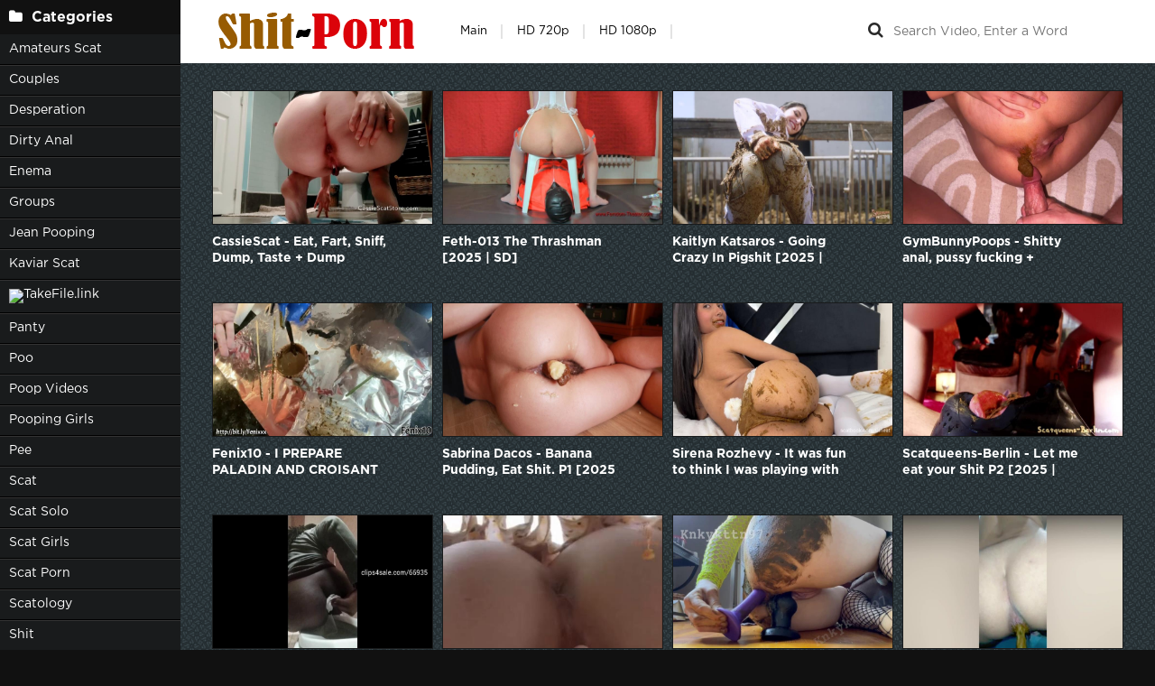

--- FILE ---
content_type: text/html; charset=utf-8
request_url: https://shit-porn.net/tags/Farting/
body_size: 6351
content:
<!DOCTYPE html>
<html lang="ru">
<head>
	<meta charset="utf-8">
<title>Farting &raquo; Online Porn Scat New Porn Clips - Shit-Porn.net</title>
<meta name="description" content="Hot collection of porn videos scat, watch online porn collection. Come and download any porn for free or watch online sex">
<meta name="keywords" content="scat solo, defecation, scatology, poop, shit, kaviar scat, pooping girls, shitting girls, shitting ass, scat girls, poop videos, amateurs scat, dirty anal, scat porn, Uni Ella">
<meta name="generator" content="DataLife Engine (http://dle-news.ru)">
<link rel="search" type="application/opensearchdescription+xml" href="https://shit-porn.net/index.php?do=opensearch" title="Online Porn Scat New Porn Clips - Shit-Porn.net">
<link rel="canonical" href="https://shit-porn.net/tags/Farting/">
	 <meta name="viewport" content="width=device-width, initial-scale=1.0" />
	  <link rel="shortcut icon" href="/templates/k2tube-2/images/favicon.ico" />
	  <link href="/templates/k2tube-2/style/styles.css" type="text/css" rel="stylesheet" />
	  <link href="/templates/k2tube-2/style/engine.css" type="text/css" rel="stylesheet" />
	  <!--[if lt IE 9]><script src="//html5shiv.googlecode.com/svn/trunk/html5.js"></script><![endif]-->
    <meta content="284713" name="takefilelink">
<script data-padding = "2px 5px" data-align="centre" data-width = "800px" data-height = "60.25%" src = "https://k2s.cc/js/links-to-preview.js" data-content-order="preview,link" data-cfasync="false"> </script>
</head>

<body>

<div class="wrap">

	<div class="block center fx-row">
	
		<aside class="side">
			<nav class="side-box side-nav">
				<div class="side-bt icon-l"><span class="fa fa-folder"></span>Categories</div>
                 <ul class="left_menu">
             <li><a href="/tags/amateurs%20scat/" title="Amateurs Scat">Amateurs Scat</a>
             <li><a href="/tags/Couples/" title="Couples">Couples</a></li>   
             <li><a href="/tags/Desperation/" title="Desperation">Desperation</a></li> 
             <li><a href="/tags/dirty%20anal/" title="Dirty Anal">Dirty Anal</a> 
             <li><a href="/tags/Enema/" title="Enema">Enema</a></li> 
             <li><a href="/tags/Groups/" title="Groups">Groups</a></li>
             <li><a href="/tags/Jean%20Pooping/" title="Jean Pooping">Jean Pooping</a></li>  
             <li><a href="/tags//kaviar%20scat/" title="Kaviar Scat">Kaviar Scat</a></li>
             <a href="https://shitting.takefile.link/premium284713.html" target="_blank"><img src="https://shitting.takefile.link/promo/takefile300250.gif" alt="TakeFile.link" /></a>     
             <li><a href="/tags/Panty/" title="Panty">Panty</a></li>
             <li><a href="/tags/Poo/" title="Poo">Poo</a></li>
             <li><a href="/tags/poop%20videos/" title="Poop Videos">Poop Videos</a></li> 
             <li><a href="/tags/pooping%20girls/" title="Pooping Girls">Pooping Girls</a></li>
             <li><a href="/tags/Pee/" title="Pee">Pee</a></li>  
             <li><a href="/tags/Scat/" title="Scat">Scat</a></li>
             <li><a href="/tags/scat%20solo/" title="Scat Solo">Scat Solo</a></li>
             <li><a href="/tags/scat%20girls/" title="Scat Girls">Scat Girls</a></li>
             <li><a href="/tags/scat%20porn/" title="Scat Porn">Scat Porn</a></li>    
             <li><a href="/tags/scatology/" title="Scatology">Scatology</a></li>
             <li><a href="/tags/Shit/" title="Shit">Shit</a></li>   
             <li><a href="/tags/Shitting/" title="Shitting">Shitting</a></li>   
             <li><a href="/tags/shitting%20girls/" title="Shitting Girls">Shitting Girls</a></li>
             <li><a href="/tags/shitting%20ass/" title="Shitting Ass">Shitting Ass</a></li>
             <li><a href="/tags/Smearing/" title="Smearing">Smearing</a></li>
             <li><a href="/tags/Toilet%20Slavery/" title="Toilet Slavery">Toilet Slavery</a></li>
				</ul>
            </nav>
			
			<div class="side-box">
				<div class="side-bt icon-l"><span class="fa fa-tags"></span>Key Tags</div>
				<div class="side-bc cloud-tags">
					<span class="clouds_small"><a href="https://shit-porn.net/tags/2021/" title="Publication found: 4777">2021</a></span> <span class="clouds_xsmall"><a href="https://shit-porn.net/tags/amateurs%20scat/" title="Publication found: 832">amateurs scat</a></span> <span class="clouds_xsmall"><a href="https://shit-porn.net/tags/Copro/" title="Publication found: 1458">Copro</a></span> <span class="clouds_medium"><a href="https://shit-porn.net/tags/Couples/" title="Publication found: 5601">Couples</a></span> <span class="clouds_xsmall"><a href="https://shit-porn.net/tags/Defecation/" title="Publication found: 1498">Defecation</a></span> <span class="clouds_xsmall"><a href="https://shit-porn.net/tags/Desperation/" title="Publication found: 1539">Desperation</a></span> <span class="clouds_xsmall"><a href="https://shit-porn.net/tags/Diarrhea/" title="Publication found: 1384">Diarrhea</a></span> <span class="clouds_xsmall"><a href="https://shit-porn.net/tags/dirty%20anal/" title="Publication found: 869">dirty anal</a></span> <span class="clouds_xsmall"><a href="https://shit-porn.net/tags/Dirty%20Sex/" title="Publication found: 1378">Dirty Sex</a></span> <span class="clouds_xsmall"><a href="https://shit-porn.net/tags/Eat%20Shit/" title="Publication found: 1457">Eat Shit</a></span> <span class="clouds_xsmall"><a href="https://shit-porn.net/tags/Efro/" title="Publication found: 904">Efro</a></span> <span class="clouds_xsmall"><a href="https://shit-porn.net/tags/Enema/" title="Publication found: 2003">Enema</a></span> <span class="clouds_xsmall"><a href="https://shit-porn.net/tags/Extreme/" title="Publication found: 1378">Extreme</a></span> <span class="clouds_xsmall"><a href="https://shit-porn.net/tags/Farting/" title="Publication found: 1769">Farting</a></span> <span class="clouds_xsmall"><a href="https://shit-porn.net/tags/femdom%20scat/" title="Publication found: 1786">femdom scat</a></span> <span class="clouds_xsmall"><a href="https://shit-porn.net/tags/Fetish/" title="Publication found: 1530">Fetish</a></span> <span class="clouds_small"><a href="https://shit-porn.net/tags/FullHD/" title="Publication found: 2998">FullHD</a></span> <span class="clouds_xsmall"><a href="https://shit-porn.net/tags/german%20scat%20porn/" title="Publication found: 1796">german scat porn</a></span> <span class="clouds_medium"><a href="https://shit-porn.net/tags/Groups/" title="Publication found: 5180">Groups</a></span> <span class="clouds_xsmall"><a href="https://shit-porn.net/tags/Jean%20Pooping/" title="Publication found: 2200">Jean Pooping</a></span> <span class="clouds_xsmall"><a href="https://shit-porn.net/tags/lesbian%20scat/" title="Publication found: 1853">lesbian scat</a></span> <span class="clouds_xsmall"><a href="https://shit-porn.net/tags/Panty/" title="Publication found: 1451">Panty</a></span> <span class="clouds_small"><a href="https://shit-porn.net/tags/Pee/" title="Publication found: 3404">Pee</a></span> <span class="clouds_xsmall"><a href="https://shit-porn.net/tags/Pissing/" title="Publication found: 1461">Pissing</a></span> <span class="clouds_large"><a href="https://shit-porn.net/tags/Poop%20Videos/" title="Publication found: 7446">Poop Videos</a></span> <span class="clouds_xsmall"><a href="https://shit-porn.net/tags/poop%20videos/" title="Publication found: 906">poop videos</a></span> <span class="clouds_xsmall"><a href="https://shit-porn.net/tags/Pooping/" title="Publication found: 1464">Pooping</a></span> <span class="clouds_xsmall"><a href="https://shit-porn.net/tags/Puking/" title="Publication found: 1664">Puking</a></span> <span class="clouds_xlarge"><a href="https://shit-porn.net/tags/Scat/" title="Publication found: 9325">Scat</a></span> <span class="clouds_xsmall"><a href="https://shit-porn.net/tags/scat%20lesbian/" title="Publication found: 1799">scat lesbian</a></span> <span class="clouds_xsmall"><a href="https://shit-porn.net/tags/scat%20porn/" title="Publication found: 2531">scat porn</a></span> <span class="clouds_xsmall"><a href="https://shit-porn.net/tags/scat%20solo/" title="Publication found: 904">scat solo</a></span> <span class="clouds_small"><a href="https://shit-porn.net/tags/Scatshop/" title="Publication found: 3683">Scatshop</a></span> <span class="clouds_xsmall"><a href="https://shit-porn.net/tags/Shit/" title="Publication found: 1348">Shit</a></span> <span class="clouds_small"><a href="https://shit-porn.net/tags/Shitting/" title="Publication found: 3278">Shitting</a></span> <span class="clouds_xsmall"><a href="https://shit-porn.net/tags/shitting%20ass/" title="Publication found: 879">shitting ass</a></span> <span class="clouds_medium"><a href="https://shit-porn.net/tags/Smearing/" title="Publication found: 5683">Smearing</a></span> <span class="clouds_xsmall"><a href="https://shit-porn.net/tags/toilet%20slave/" title="Publication found: 1799">toilet slave</a></span> <span class="clouds_medium"><a href="https://shit-porn.net/tags/Toilet%20Slavery/" title="Publication found: 6589">Toilet Slavery</a></span> <span class="clouds_xsmall"><a href="https://shit-porn.net/tags/vr%20scat%20porn/" title="Publication found: 1399">vr scat porn</a></span><div class="tags_more"><a href="https://shit-porn.net/tags/">Show all tags</a></div>
				</div>
			</div>
			
          
		</aside>
		
		<!-- END SIDE -->
		
		<div class="cont fx-col fx-between">
			
			<div>
			
			<header class="header clearfix">
				<a href="/" class="logo" title="Porn Shit Download for Free or Watch Online in FullHD"><img src="/templates/k2tube-2/images/logo.png" alt="sitename" /></a>
				<ul class="h-menu">
					<li><a href="/" class="active">Main</a></li>
<li><a href="/tags/HD/" title="Teen Video Porn In HD 720p">HD 720p</a></li>   
<li><a href="/tags/FullHD/" title="Teenagers Video Porn In FullHD 1080p">HD 1080p</a></li>
</ul>
				<div class="btn-menu"><span class="fa fa-bars"></span></div>
				<div class="search-box">
					<form id="quicksearch" method="post">
						<input type="hidden" name="do" value="search" />
						<input type="hidden" name="subaction" value="search" />
						<div class="search-field">
							<input id="story" name="story" placeholder="Search Video, Enter a Word" type="text" />
							<button type="submit" title="Search"><span class="fa fa-search"></span></button>
						</div>
					</form>
				</div>
			</header>
			
			<!-- END HEADER -->

			<main class="main">
				
				
				
				
				
				
				
				
				<div class=" clearfix">
					<div id='dle-content'><div class="thumb">
	<div class="th-in">
		<a class="th-img img-resp-h" href="https://shit-porn.net/online-shit/22178-cassiescat-eat-fart-sniff-dump-taste-dump-again-2025-fullhd.html">
			<img src="/uploads/posts/2026-01/1768636593_6721_shit-porn_net.jpg" alt="CassieScat - Eat, Fart, Sniff, Dump, Taste + Dump AGAIN [2025 | FullHD]" />
			
		</a>
		<div class="th-text">
			<a class="th-title" href="https://shit-porn.net/online-shit/22178-cassiescat-eat-fart-sniff-dump-taste-dump-again-2025-fullhd.html">CassieScat - Eat, Fart, Sniff, Dump, Taste + Dump AGAIN [2025 | FullHD]</a>
			<div class="th-meta nowrap">
				
				
			</div>
			
		</div>
	</div>
</div><div class="thumb">
	<div class="th-in">
		<a class="th-img img-resp-h" href="https://shit-porn.net/online-shit/22083-feth-013-the-thrashman-2025-sd.html">
			<img src="/uploads/posts/2026-01/1768056280_4771_shit-porn_net.jpg" alt="Feth-013 The Thrashman [2025 | SD]" />
			
		</a>
		<div class="th-text">
			<a class="th-title" href="https://shit-porn.net/online-shit/22083-feth-013-the-thrashman-2025-sd.html">Feth-013 The Thrashman [2025 | SD]</a>
			<div class="th-meta nowrap">
				
				
			</div>
			
		</div>
	</div>
</div><div class="thumb">
	<div class="th-in">
		<a class="th-img img-resp-h" href="https://shit-porn.net/online-shit/22005-kaitlyn-katsaros-going-crazy-in-pigshit-2025-fullhd.html">
			<img src="/uploads/posts/2026-01/1767693759_6861_shit-porn_net.jpg" alt="Kaitlyn Katsaros - Going Crazy In Pigshit [2025 | FullHD]" />
			
		</a>
		<div class="th-text">
			<a class="th-title" href="https://shit-porn.net/online-shit/22005-kaitlyn-katsaros-going-crazy-in-pigshit-2025-fullhd.html">Kaitlyn Katsaros - Going Crazy In Pigshit [2025 | FullHD]</a>
			<div class="th-meta nowrap">
				
				
			</div>
			
		</div>
	</div>
</div><div class="thumb">
	<div class="th-in">
		<a class="th-img img-resp-h" href="https://shit-porn.net/online-shit/21961-gymbunnypoops-shitty-anal-pussy-fucking-cumshots-xx-2025-fullhd.html">
			<img src="/uploads/posts/2026-01/1767513974_971_shit-porn_net.jpg" alt="GymBunnyPoops - Shitty anal, pussy fucking + cumshots xx [2025 | FullHD]" />
			
		</a>
		<div class="th-text">
			<a class="th-title" href="https://shit-porn.net/online-shit/21961-gymbunnypoops-shitty-anal-pussy-fucking-cumshots-xx-2025-fullhd.html">GymBunnyPoops - Shitty anal, pussy fucking + cumshots xx [2025 | FullHD]</a>
			<div class="th-meta nowrap">
				
				
			</div>
			
		</div>
	</div>
</div><div class="thumb">
	<div class="th-in">
		<a class="th-img img-resp-h" href="https://shit-porn.net/online-shit/21907-fenix10-i-prepare-paladin-and-croisant-with-caca-2025-hd.html">
			<img src="/uploads/posts/2025-12/1767086521_4071_shit-porn_net.jpg" alt="Fenix10 - I PREPARE PALADIN AND CROISANT WITH CACA [2025 | HD]" />
			
		</a>
		<div class="th-text">
			<a class="th-title" href="https://shit-porn.net/online-shit/21907-fenix10-i-prepare-paladin-and-croisant-with-caca-2025-hd.html">Fenix10 - I PREPARE PALADIN AND CROISANT WITH CACA [2025 | HD]</a>
			<div class="th-meta nowrap">
				
				
			</div>
			
		</div>
	</div>
</div><div class="thumb">
	<div class="th-in">
		<a class="th-img img-resp-h" href="https://shit-porn.net/online-shit/21795-sabrina-dacos-banana-pudding-eat-shit-p1-2025-fullhd.html">
			<img src="/uploads/posts/2025-12/1765888429_8171_shit-porn_net.jpg" alt="Sabrina Dacos - Banana Pudding, Eat Shit. P1 [2025 | FullHD]" />
			
		</a>
		<div class="th-text">
			<a class="th-title" href="https://shit-porn.net/online-shit/21795-sabrina-dacos-banana-pudding-eat-shit-p1-2025-fullhd.html">Sabrina Dacos - Banana Pudding, Eat Shit. P1 [2025 | FullHD]</a>
			<div class="th-meta nowrap">
				
				
			</div>
			
		</div>
	</div>
</div><div class="thumb">
	<div class="th-in">
		<a class="th-img img-resp-h" href="https://shit-porn.net/online-shit/21732-sirena-rozhevy-it-was-fun-to-think-i-was-playing-with-someone-like-that-p1-2025-fullhd.html">
			<img src="/uploads/posts/2025-12/1765282446_1061_shit-porn_net.jpg" alt="Sirena Rozhevy - It was fun to think I was playing with someone like that. P1 [2025 | FullHD]" />
			
		</a>
		<div class="th-text">
			<a class="th-title" href="https://shit-porn.net/online-shit/21732-sirena-rozhevy-it-was-fun-to-think-i-was-playing-with-someone-like-that-p1-2025-fullhd.html">Sirena Rozhevy - It was fun to think I was playing with someone like that. P1 [2025 | FullHD]</a>
			<div class="th-meta nowrap">
				
				
			</div>
			
		</div>
	</div>
</div><div class="thumb">
	<div class="th-in">
		<a class="th-img img-resp-h" href="https://shit-porn.net/online-shit/21646-scatqueens-berlin-let-me-eat-your-shit-p2-2025-hd.html">
			<img src="/uploads/posts/2025-12/1764668424_4211_shit-porn_net.jpg" alt="Scatqueens-Berlin - Let me eat your Shit P2 [2025 | HD]" />
			
		</a>
		<div class="th-text">
			<a class="th-title" href="https://shit-porn.net/online-shit/21646-scatqueens-berlin-let-me-eat-your-shit-p2-2025-hd.html">Scatqueens-Berlin - Let me eat your Shit P2 [2025 | HD]</a>
			<div class="th-meta nowrap">
				
				
			</div>
			
		</div>
	</div>
</div><div class="thumb">
	<div class="th-in">
		<a class="th-img img-resp-h" href="https://shit-porn.net/online-shit/21559-funkyladies-melissas-crack-fix-2025-fullhd.html">
			<img src="/uploads/posts/2025-11/1763730959_1491_shit-porn_net.jpg" alt="funkyladies - Melissa’s Crack’ Fix [2025 | FullHD]" />
			
		</a>
		<div class="th-text">
			<a class="th-title" href="https://shit-porn.net/online-shit/21559-funkyladies-melissas-crack-fix-2025-fullhd.html">funkyladies - Melissa’s Crack’ Fix [2025 | FullHD]</a>
			<div class="th-meta nowrap">
				
				
			</div>
			
		</div>
	</div>
</div><div class="thumb">
	<div class="th-in">
		<a class="th-img img-resp-h" href="https://shit-porn.net/online-shit/21504-honeypotproductions-a-day-in-the-life-of-a-loser-slave-2025-sd.html">
			<img src="/uploads/posts/2025-11/1763031727_681_shit-porn_net.jpg" alt="HoneyPotProductions - A day in the life of a loser slave [2025 | SD]" />
			
		</a>
		<div class="th-text">
			<a class="th-title" href="https://shit-porn.net/online-shit/21504-honeypotproductions-a-day-in-the-life-of-a-loser-slave-2025-sd.html">HoneyPotProductions - A day in the life of a loser slave [2025 | SD]</a>
			<div class="th-meta nowrap">
				
				
			</div>
			
		</div>
	</div>
</div><div class="thumb">
	<div class="th-in">
		<a class="th-img img-resp-h" href="https://shit-porn.net/online-shit/21427-knkykttn97-best-dinner-ever-2025-hd.html">
			<img src="/uploads/posts/2025-11/1762256035_4831_shit-porn_net.jpg" alt="KnkyKttn97 - Best Dinner Ever [2025 | HD]" />
			
		</a>
		<div class="th-text">
			<a class="th-title" href="https://shit-porn.net/online-shit/21427-knkykttn97-best-dinner-ever-2025-hd.html">KnkyKttn97 - Best Dinner Ever [2025 | HD]</a>
			<div class="th-meta nowrap">
				
				
			</div>
			
		</div>
	</div>
</div><div class="thumb">
	<div class="th-in">
		<a class="th-img img-resp-h" href="https://shit-porn.net/online-shit/21241-anittahotcouple-pooping-thirty-four-times-during-two-weeks-2025-fullhd.html">
			<img src="/uploads/posts/2025-10/1760606848_2021_shit-porn_net.jpg" alt="anittahotcouple - POOPING THIRTY FOUR times during TWO WEEKS! [2025 | FullHD]" />
			
		</a>
		<div class="th-text">
			<a class="th-title" href="https://shit-porn.net/online-shit/21241-anittahotcouple-pooping-thirty-four-times-during-two-weeks-2025-fullhd.html">anittahotcouple - POOPING THIRTY FOUR times during TWO WEEKS! [2025 | FullHD]</a>
			<div class="th-meta nowrap">
				
				
			</div>
			
		</div>
	</div>
</div><div class="thumb">
	<div class="th-in">
		<a class="th-img img-resp-h" href="https://shit-porn.net/online-shit/21229-playing-with-my-dirty-feet-p1-2025-fullhd.html">
			<img src="/uploads/posts/2025-10/1760606820_9201_shit-porn_net.jpg" alt="Playing with my Dirty Feet P1 [2025 | FullHD]" />
			
		</a>
		<div class="th-text">
			<a class="th-title" href="https://shit-porn.net/online-shit/21229-playing-with-my-dirty-feet-p1-2025-fullhd.html">Playing with my Dirty Feet P1 [2025 | FullHD]</a>
			<div class="th-meta nowrap">
				
				
			</div>
			
		</div>
	</div>
</div><div class="thumb">
	<div class="th-in">
		<a class="th-img img-resp-h" href="https://shit-porn.net/online-shit/21090-elleclarkscatqueen-constipated-with-my-big-load-2025-fullhd.html">
			<img src="/uploads/posts/2025-10/1759582146_591_shit-porn_net.jpg" alt="ElleClarkScatQueen - Constipated with my big load [2025 | FullHD]" />
			
		</a>
		<div class="th-text">
			<a class="th-title" href="https://shit-porn.net/online-shit/21090-elleclarkscatqueen-constipated-with-my-big-load-2025-fullhd.html">ElleClarkScatQueen - Constipated with my big load [2025 | FullHD]</a>
			<div class="th-meta nowrap">
				
				
			</div>
			
		</div>
	</div>
</div><div class="thumb">
	<div class="th-in">
		<a class="th-img img-resp-h" href="https://shit-porn.net/online-shit/21053-i-eat-my-shit-and-rubbing-in-all-my-pussy-p1-2025-sd.html">
			<img src="/uploads/posts/2025-10/1759398445_7761_shit-porn_net.jpg" alt="I eat my shit and rubbing in all my pussy P1 [2025 | SD]" />
			
		</a>
		<div class="th-text">
			<a class="th-title" href="https://shit-porn.net/online-shit/21053-i-eat-my-shit-and-rubbing-in-all-my-pussy-p1-2025-sd.html">I eat my shit and rubbing in all my pussy P1 [2025 | SD]</a>
			<div class="th-meta nowrap">
				
				
			</div>
			
		</div>
	</div>
</div><div class="thumb">
	<div class="th-in">
		<a class="th-img img-resp-h" href="https://shit-porn.net/online-shit/20989-scatmania-sqb-sp-joint-venture-birdview-shitfeeding-full-2025-sd.html">
			<img src="/uploads/posts/2025-09/1759243771_8311_shit-porn_net.jpg" alt="Scatmania - Sqb-Sp Joint Venture - Birdview Shitfeeding Full [2025 | SD]" />
			
		</a>
		<div class="th-text">
			<a class="th-title" href="https://shit-porn.net/online-shit/20989-scatmania-sqb-sp-joint-venture-birdview-shitfeeding-full-2025-sd.html">Scatmania - Sqb-Sp Joint Venture - Birdview Shitfeeding Full [2025 | SD]</a>
			<div class="th-meta nowrap">
				
				
			</div>
			
		</div>
	</div>
</div><div class="thumb">
	<div class="th-in">
		<a class="th-img img-resp-h" href="https://shit-porn.net/online-shit/20948-scatmania-new-place-new-poop-new-luck-part-2-denise-hd-2025-hd.html">
			<img src="/uploads/posts/2025-09/1759058058_4651_shit-porn_net.jpg" alt="Scatmania New Place, New Poop, New Luck Part 2 Denise Hd [2025 | HD]" />
			
		</a>
		<div class="th-text">
			<a class="th-title" href="https://shit-porn.net/online-shit/20948-scatmania-new-place-new-poop-new-luck-part-2-denise-hd-2025-hd.html">Scatmania New Place, New Poop, New Luck Part 2 Denise Hd [2025 | HD]</a>
			<div class="th-meta nowrap">
				
				
			</div>
			
		</div>
	</div>
</div><div class="thumb">
	<div class="th-in">
		<a class="th-img img-resp-h" href="https://shit-porn.net/online-shit/20874-sarathonson-sara-the-poop-prostitute-2025-sd.html">
			<img src="/uploads/posts/2025-09/1758627673_2311_shit-porn_net.jpg" alt="Sarathonson - Sara the poop prostitute [2025 | SD]" />
			
		</a>
		<div class="th-text">
			<a class="th-title" href="https://shit-porn.net/online-shit/20874-sarathonson-sara-the-poop-prostitute-2025-sd.html">Sarathonson - Sara the poop prostitute [2025 | SD]</a>
			<div class="th-meta nowrap">
				
				
			</div>
			
		</div>
	</div>
</div><div class="thumb">
	<div class="th-in">
		<a class="th-img img-resp-h" href="https://shit-porn.net/online-shit/20791-how-the-hell-does-he-get-his-breakfast-p1-2025-hd.html">
			<img src="/uploads/posts/2025-09/1758035796_7581_shit-porn_net.jpg" alt="How the Hell Does He Get His Breakfast P1 [2025 | HD]" />
			
		</a>
		<div class="th-text">
			<a class="th-title" href="https://shit-porn.net/online-shit/20791-how-the-hell-does-he-get-his-breakfast-p1-2025-hd.html">How the Hell Does He Get His Breakfast P1 [2025 | HD]</a>
			<div class="th-meta nowrap">
				
				
			</div>
			
		</div>
	</div>
</div><div class="thumb">
	<div class="th-in">
		<a class="th-img img-resp-h" href="https://shit-porn.net/online-shit/20708-katherinefarts-toilet-slavery-and-scat-domination-collection-84-videos-p13-2025-sd.html">
			<img src="/uploads/posts/2025-09/1757418379_2401_shit-porn_net.jpg" alt="KatherineFarts - Toilet Slavery and Scat Domination Collection [84 videos] P13 [2025 | SD]" />
			
		</a>
		<div class="th-text">
			<a class="th-title" href="https://shit-porn.net/online-shit/20708-katherinefarts-toilet-slavery-and-scat-domination-collection-84-videos-p13-2025-sd.html">KatherineFarts - Toilet Slavery and Scat Domination Collection [84 videos] P13 [2025 | SD]</a>
			<div class="th-meta nowrap">
				
				
			</div>
			
		</div>
	</div>
</div><!--noindex--><div class="clr"></div>
<div class="pags-bottom clr ignore-select fx-row fx-middle" id="pags-bottom">
	<div class="pags-load icon-l" id="pags-load"><a href="https://shit-porn.net/tags/Farting/page/2/"><span class="fa fa-refresh"></span>Download more</a></div>
	<div class="pags clearfix">
		<span>1</span> <a href="https://shit-porn.net/tags/Farting/page/2/">2</a> <a href="https://shit-porn.net/tags/Farting/page/3/">3</a> <a href="https://shit-porn.net/tags/Farting/page/4/">4</a> <a href="https://shit-porn.net/tags/Farting/page/5/">5</a> <a href="https://shit-porn.net/tags/Farting/page/6/">6</a> <a href="https://shit-porn.net/tags/Farting/page/7/">7</a> <a href="https://shit-porn.net/tags/Farting/page/8/">8</a> <a href="https://shit-porn.net/tags/Farting/page/9/">9</a> <a href="https://shit-porn.net/tags/Farting/page/10/">10</a> <span class="nav_ext">...</span> <a href="https://shit-porn.net/tags/Farting/page/89/">89</a>  <!-- <a href="https://shit-porn.net/tags/Farting/page/2/">Further</a> -->
	</div>
</div>
<!--/noindex--></div>
				</div>
				
				
				 
			</main>

			<!-- END MAIN -->
			
			</div>
			
			<footer class="footer clearfix">
				<div class="ft-text">
					
					Shit-Porn.net - Young girls shoot their porn videos on the phone, watch how young girls shit in a public toilet.
					
				</div>
                <br>
                 <br>
	<a href="https://javscat.net/" target="_blank" rel="dofollow"><strong>Jav Scat</strong>
       <br>
   </a>

<a href="https://scatlife.net/" target="_blank" rel="dofollow"><strong>Scat Porn</strong>
       <br>
   </a>
<a href="http://shitjav.com/" target="_blank" rel="dofollow"><strong>Jav Scat Download</strong>
       <br>
   </a>
<a href="https://scathd.org/" target="_blank" rel="dofollow"><strong>Toilet Slave</strong>
       <br>
   </a>
<a href="https://javscatting.com/" target="_blank" rel="dofollow"><strong>Sex Scat Jav</strong>
       <br>
   </a>
<a href="http://scat-japan.com/" target="_blank" rel="dofollow"><strong>Scat Japan</strong>
       <br>
   </a>
<a href="https://scat-video.org/" target="_blank" rel="dofollow"><strong>Scat Video</strong>
       <br>
   </a>
<a href="https://pornjoy.org/" target="_blank" rel="dofollow"><strong>Porn Tube</strong>
       <br>
   </a>
                <a href="https://xfaps.org/" target="_blank"><strong>XFaps.org</strong></a>
                                   <br>
                     <a href="https://josporn.net/" target="_blank"><strong>JosPorn.net</strong></a>     
                   <br>
                     <a href="https://xfantazy.org/" target="_blank"><strong>XFantazy.org</strong></a>   
			</footer>
			
			<!-- END FOOTER -->
		
		</div>

		<!-- END CONT -->
		
	</div>

	<!-- END BLOCK -->

</div>

<!-- END WRAP -->
<link href="/engine/classes/min/index.php?f=engine/editor/css/default.css&amp;v=e799d" rel="stylesheet" type="text/css">
<script src="/engine/classes/min/index.php?g=general&amp;v=e799d"></script>
<script src="/engine/classes/min/index.php?f=engine/classes/js/jqueryui.js,engine/classes/js/dle_js.js&amp;v=e799d" defer></script>
<script src="/templates/k2tube-2/js/libs.js"></script>
<script>
<!--
var dle_root       = '/';
var dle_admin      = '';
var dle_login_hash = 'e8bf5fb2080f5f43c466a1f2f49b62ea426548e5';
var dle_group      = 5;
var dle_skin       = 'k2tube-2';
var dle_wysiwyg    = '1';
var quick_wysiwyg  = '0';
var dle_min_search = '4';
var dle_act_lang   = ["Yes", "No", "Enter", "Cancel", "Save", "Delete", "Loading. Please, wait..."];
var menu_short     = 'Quick edit';
var menu_full      = 'Full edit';
var menu_profile   = 'View profile';
var menu_send      = 'Send message';
var menu_uedit     = 'Admin Center';
var dle_info       = 'Information';
var dle_confirm    = 'Confirm';
var dle_prompt     = 'Enter the information';
var dle_req_field  = 'Please fill in all the required fields';
var dle_del_agree  = 'Are you sure you want to delete it? This action cannot be undone';
var dle_spam_agree = 'Are you sure you want to mark the user as a spammer? This will remove all his comments';
var dle_c_title    = 'Send a complaint';
var dle_complaint  = 'Enter the text of your complaint to the Administration:';
var dle_mail       = 'Your e-mail:';
var dle_big_text   = 'Highlighted section of text is too large.';
var dle_orfo_title = 'Enter a comment to the detected error on the page for Administration ';
var dle_p_send     = 'Send';
var dle_p_send_ok  = 'Notification has been sent successfully ';
var dle_save_ok    = 'Changes are saved successfully. Refresh the page?';
var dle_reply_title= 'Reply to the comment';
var dle_tree_comm  = '0';
var dle_del_news   = 'Delete article';
var dle_sub_agree  = 'Do you really want to subscribe to this article’s comments?';
var dle_captcha_type  = '0';
var DLEPlayerLang     = {prev: 'Previous',next: 'Next',play: 'Play',pause: 'Pause',mute: 'Mute', unmute: 'Unmute', settings: 'Settings', enterFullscreen: 'Enable full screen mode', exitFullscreen: 'Disable full screen mode', speed: 'Speed', normal: 'Normal', quality: 'Quality', pip: 'PiP mode'};
var allow_dle_delete_news   = false;
var dle_search_delay   = false;
var dle_search_value   = '';
jQuery(function($){
FastSearch();
});
//-->
</script> 
<!--LiveInternet counter--><a href="https://www.liveinternet.ru/click"
target="_blank"><img id="licnt75A9" width="0" height="0" style="border:0" 
title="LiveInternet"
src="[data-uri]"
alt=""/></a><script>(function(d,s){d.getElementById("licnt75A9").src=
"https://counter.yadro.ru/hit?t50.6;r"+escape(d.referrer)+
((typeof(s)=="undefined")?"":";s"+s.width+"*"+s.height+"*"+
(s.colorDepth?s.colorDepth:s.pixelDepth))+";u"+escape(d.URL)+
";h"+escape(d.title.substring(0,150))+";"+Math.random()})
(document,screen)</script><!--/LiveInternet-->
<script defer src="https://static.cloudflareinsights.com/beacon.min.js/vcd15cbe7772f49c399c6a5babf22c1241717689176015" integrity="sha512-ZpsOmlRQV6y907TI0dKBHq9Md29nnaEIPlkf84rnaERnq6zvWvPUqr2ft8M1aS28oN72PdrCzSjY4U6VaAw1EQ==" data-cf-beacon='{"version":"2024.11.0","token":"ad98449f11d24af58a0bd7a9660b0501","r":1,"server_timing":{"name":{"cfCacheStatus":true,"cfEdge":true,"cfExtPri":true,"cfL4":true,"cfOrigin":true,"cfSpeedBrain":true},"location_startswith":null}}' crossorigin="anonymous"></script>
</body>
</html>
<!-- DataLife Engine Copyright SoftNews Media Group (http://dle-news.ru) -->
